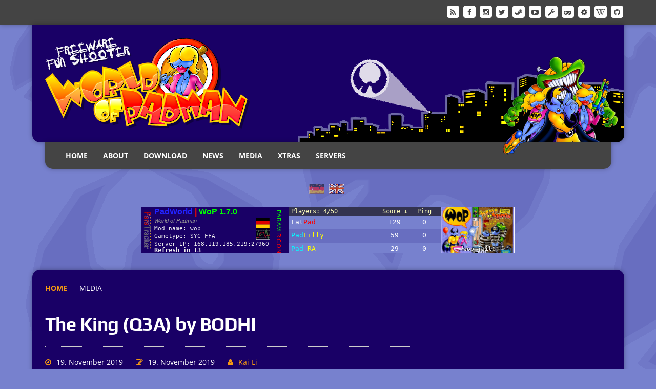

--- FILE ---
content_type: text/html; charset=UTF-8
request_url: https://worldofpadman.net/en/download/padfiles-q3a/the-king-q3a/attachment/arc_q3atheking-default/
body_size: 11238
content:
<!DOCTYPE html>
<html class="no-js" lang="en-US">
<head><style>img.lazy{min-height:1px}</style><link href="https://worldofpadman.net/wp-content/plugins/w3-total-cache/pub/js/lazyload.min.js" as="script">
<meta charset="UTF-8">
<meta name="viewport" content="width=device-width, initial-scale=1.0">
<link rel="profile" href="http://gmpg.org/xfn/11" />
<link rel="pingback" href="https://worldofpadman.net/xmlrpc.php" />
<title>The King (Q3A) by BODHI &#8211; World of Padman</title>
<meta name='robots' content='max-image-preview:large' />

<link rel="alternate" type="application/rss+xml" title="World of Padman &raquo; Feed" href="https://worldofpadman.net/en/feed/" />
<link rel="alternate" type="application/rss+xml" title="World of Padman &raquo; Comments Feed" href="https://worldofpadman.net/en/comments/feed/" />
<link rel="alternate" title="oEmbed (JSON)" type="application/json+oembed" href="https://worldofpadman.net/en/wp-json/oembed/1.0/embed?url=https%3A%2F%2Fworldofpadman.net%2Fen%2Fdownload%2Fpadfiles-q3a%2Fthe-king-q3a%2Fattachment%2Farc_q3atheking-default%2F" />
<link rel="alternate" title="oEmbed (XML)" type="text/xml+oembed" href="https://worldofpadman.net/en/wp-json/oembed/1.0/embed?url=https%3A%2F%2Fworldofpadman.net%2Fen%2Fdownload%2Fpadfiles-q3a%2Fthe-king-q3a%2Fattachment%2Farc_q3atheking-default%2F&#038;format=xml" />
<style id='wp-img-auto-sizes-contain-inline-css' type='text/css'>
img:is([sizes=auto i],[sizes^="auto," i]){contain-intrinsic-size:3000px 1500px}
/*# sourceURL=wp-img-auto-sizes-contain-inline-css */
</style>
<style id='wp-emoji-styles-inline-css' type='text/css'>

	img.wp-smiley, img.emoji {
		display: inline !important;
		border: none !important;
		box-shadow: none !important;
		height: 1em !important;
		width: 1em !important;
		margin: 0 0.07em !important;
		vertical-align: -0.1em !important;
		background: none !important;
		padding: 0 !important;
	}
/*# sourceURL=wp-emoji-styles-inline-css */
</style>
<style id='wp-block-library-inline-css' type='text/css'>
:root{--wp-block-synced-color:#7a00df;--wp-block-synced-color--rgb:122,0,223;--wp-bound-block-color:var(--wp-block-synced-color);--wp-editor-canvas-background:#ddd;--wp-admin-theme-color:#007cba;--wp-admin-theme-color--rgb:0,124,186;--wp-admin-theme-color-darker-10:#006ba1;--wp-admin-theme-color-darker-10--rgb:0,107,160.5;--wp-admin-theme-color-darker-20:#005a87;--wp-admin-theme-color-darker-20--rgb:0,90,135;--wp-admin-border-width-focus:2px}@media (min-resolution:192dpi){:root{--wp-admin-border-width-focus:1.5px}}.wp-element-button{cursor:pointer}:root .has-very-light-gray-background-color{background-color:#eee}:root .has-very-dark-gray-background-color{background-color:#313131}:root .has-very-light-gray-color{color:#eee}:root .has-very-dark-gray-color{color:#313131}:root .has-vivid-green-cyan-to-vivid-cyan-blue-gradient-background{background:linear-gradient(135deg,#00d084,#0693e3)}:root .has-purple-crush-gradient-background{background:linear-gradient(135deg,#34e2e4,#4721fb 50%,#ab1dfe)}:root .has-hazy-dawn-gradient-background{background:linear-gradient(135deg,#faaca8,#dad0ec)}:root .has-subdued-olive-gradient-background{background:linear-gradient(135deg,#fafae1,#67a671)}:root .has-atomic-cream-gradient-background{background:linear-gradient(135deg,#fdd79a,#004a59)}:root .has-nightshade-gradient-background{background:linear-gradient(135deg,#330968,#31cdcf)}:root .has-midnight-gradient-background{background:linear-gradient(135deg,#020381,#2874fc)}:root{--wp--preset--font-size--normal:16px;--wp--preset--font-size--huge:42px}.has-regular-font-size{font-size:1em}.has-larger-font-size{font-size:2.625em}.has-normal-font-size{font-size:var(--wp--preset--font-size--normal)}.has-huge-font-size{font-size:var(--wp--preset--font-size--huge)}.has-text-align-center{text-align:center}.has-text-align-left{text-align:left}.has-text-align-right{text-align:right}.has-fit-text{white-space:nowrap!important}#end-resizable-editor-section{display:none}.aligncenter{clear:both}.items-justified-left{justify-content:flex-start}.items-justified-center{justify-content:center}.items-justified-right{justify-content:flex-end}.items-justified-space-between{justify-content:space-between}.screen-reader-text{border:0;clip-path:inset(50%);height:1px;margin:-1px;overflow:hidden;padding:0;position:absolute;width:1px;word-wrap:normal!important}.screen-reader-text:focus{background-color:#ddd;clip-path:none;color:#444;display:block;font-size:1em;height:auto;left:5px;line-height:normal;padding:15px 23px 14px;text-decoration:none;top:5px;width:auto;z-index:100000}html :where(.has-border-color){border-style:solid}html :where([style*=border-top-color]){border-top-style:solid}html :where([style*=border-right-color]){border-right-style:solid}html :where([style*=border-bottom-color]){border-bottom-style:solid}html :where([style*=border-left-color]){border-left-style:solid}html :where([style*=border-width]){border-style:solid}html :where([style*=border-top-width]){border-top-style:solid}html :where([style*=border-right-width]){border-right-style:solid}html :where([style*=border-bottom-width]){border-bottom-style:solid}html :where([style*=border-left-width]){border-left-style:solid}html :where(img[class*=wp-image-]){height:auto;max-width:100%}:where(figure){margin:0 0 1em}html :where(.is-position-sticky){--wp-admin--admin-bar--position-offset:var(--wp-admin--admin-bar--height,0px)}@media screen and (max-width:600px){html :where(.is-position-sticky){--wp-admin--admin-bar--position-offset:0px}}

/*# sourceURL=wp-block-library-inline-css */
</style><style id='global-styles-inline-css' type='text/css'>
:root{--wp--preset--aspect-ratio--square: 1;--wp--preset--aspect-ratio--4-3: 4/3;--wp--preset--aspect-ratio--3-4: 3/4;--wp--preset--aspect-ratio--3-2: 3/2;--wp--preset--aspect-ratio--2-3: 2/3;--wp--preset--aspect-ratio--16-9: 16/9;--wp--preset--aspect-ratio--9-16: 9/16;--wp--preset--color--black: #000000;--wp--preset--color--cyan-bluish-gray: #abb8c3;--wp--preset--color--white: #ffffff;--wp--preset--color--pale-pink: #f78da7;--wp--preset--color--vivid-red: #cf2e2e;--wp--preset--color--luminous-vivid-orange: #ff6900;--wp--preset--color--luminous-vivid-amber: #fcb900;--wp--preset--color--light-green-cyan: #7bdcb5;--wp--preset--color--vivid-green-cyan: #00d084;--wp--preset--color--pale-cyan-blue: #8ed1fc;--wp--preset--color--vivid-cyan-blue: #0693e3;--wp--preset--color--vivid-purple: #9b51e0;--wp--preset--gradient--vivid-cyan-blue-to-vivid-purple: linear-gradient(135deg,rgb(6,147,227) 0%,rgb(155,81,224) 100%);--wp--preset--gradient--light-green-cyan-to-vivid-green-cyan: linear-gradient(135deg,rgb(122,220,180) 0%,rgb(0,208,130) 100%);--wp--preset--gradient--luminous-vivid-amber-to-luminous-vivid-orange: linear-gradient(135deg,rgb(252,185,0) 0%,rgb(255,105,0) 100%);--wp--preset--gradient--luminous-vivid-orange-to-vivid-red: linear-gradient(135deg,rgb(255,105,0) 0%,rgb(207,46,46) 100%);--wp--preset--gradient--very-light-gray-to-cyan-bluish-gray: linear-gradient(135deg,rgb(238,238,238) 0%,rgb(169,184,195) 100%);--wp--preset--gradient--cool-to-warm-spectrum: linear-gradient(135deg,rgb(74,234,220) 0%,rgb(151,120,209) 20%,rgb(207,42,186) 40%,rgb(238,44,130) 60%,rgb(251,105,98) 80%,rgb(254,248,76) 100%);--wp--preset--gradient--blush-light-purple: linear-gradient(135deg,rgb(255,206,236) 0%,rgb(152,150,240) 100%);--wp--preset--gradient--blush-bordeaux: linear-gradient(135deg,rgb(254,205,165) 0%,rgb(254,45,45) 50%,rgb(107,0,62) 100%);--wp--preset--gradient--luminous-dusk: linear-gradient(135deg,rgb(255,203,112) 0%,rgb(199,81,192) 50%,rgb(65,88,208) 100%);--wp--preset--gradient--pale-ocean: linear-gradient(135deg,rgb(255,245,203) 0%,rgb(182,227,212) 50%,rgb(51,167,181) 100%);--wp--preset--gradient--electric-grass: linear-gradient(135deg,rgb(202,248,128) 0%,rgb(113,206,126) 100%);--wp--preset--gradient--midnight: linear-gradient(135deg,rgb(2,3,129) 0%,rgb(40,116,252) 100%);--wp--preset--font-size--small: 13px;--wp--preset--font-size--medium: 20px;--wp--preset--font-size--large: 36px;--wp--preset--font-size--x-large: 42px;--wp--preset--spacing--20: 0.44rem;--wp--preset--spacing--30: 0.67rem;--wp--preset--spacing--40: 1rem;--wp--preset--spacing--50: 1.5rem;--wp--preset--spacing--60: 2.25rem;--wp--preset--spacing--70: 3.38rem;--wp--preset--spacing--80: 5.06rem;--wp--preset--shadow--natural: 6px 6px 9px rgba(0, 0, 0, 0.2);--wp--preset--shadow--deep: 12px 12px 50px rgba(0, 0, 0, 0.4);--wp--preset--shadow--sharp: 6px 6px 0px rgba(0, 0, 0, 0.2);--wp--preset--shadow--outlined: 6px 6px 0px -3px rgb(255, 255, 255), 6px 6px rgb(0, 0, 0);--wp--preset--shadow--crisp: 6px 6px 0px rgb(0, 0, 0);}:where(.is-layout-flex){gap: 0.5em;}:where(.is-layout-grid){gap: 0.5em;}body .is-layout-flex{display: flex;}.is-layout-flex{flex-wrap: wrap;align-items: center;}.is-layout-flex > :is(*, div){margin: 0;}body .is-layout-grid{display: grid;}.is-layout-grid > :is(*, div){margin: 0;}:where(.wp-block-columns.is-layout-flex){gap: 2em;}:where(.wp-block-columns.is-layout-grid){gap: 2em;}:where(.wp-block-post-template.is-layout-flex){gap: 1.25em;}:where(.wp-block-post-template.is-layout-grid){gap: 1.25em;}.has-black-color{color: var(--wp--preset--color--black) !important;}.has-cyan-bluish-gray-color{color: var(--wp--preset--color--cyan-bluish-gray) !important;}.has-white-color{color: var(--wp--preset--color--white) !important;}.has-pale-pink-color{color: var(--wp--preset--color--pale-pink) !important;}.has-vivid-red-color{color: var(--wp--preset--color--vivid-red) !important;}.has-luminous-vivid-orange-color{color: var(--wp--preset--color--luminous-vivid-orange) !important;}.has-luminous-vivid-amber-color{color: var(--wp--preset--color--luminous-vivid-amber) !important;}.has-light-green-cyan-color{color: var(--wp--preset--color--light-green-cyan) !important;}.has-vivid-green-cyan-color{color: var(--wp--preset--color--vivid-green-cyan) !important;}.has-pale-cyan-blue-color{color: var(--wp--preset--color--pale-cyan-blue) !important;}.has-vivid-cyan-blue-color{color: var(--wp--preset--color--vivid-cyan-blue) !important;}.has-vivid-purple-color{color: var(--wp--preset--color--vivid-purple) !important;}.has-black-background-color{background-color: var(--wp--preset--color--black) !important;}.has-cyan-bluish-gray-background-color{background-color: var(--wp--preset--color--cyan-bluish-gray) !important;}.has-white-background-color{background-color: var(--wp--preset--color--white) !important;}.has-pale-pink-background-color{background-color: var(--wp--preset--color--pale-pink) !important;}.has-vivid-red-background-color{background-color: var(--wp--preset--color--vivid-red) !important;}.has-luminous-vivid-orange-background-color{background-color: var(--wp--preset--color--luminous-vivid-orange) !important;}.has-luminous-vivid-amber-background-color{background-color: var(--wp--preset--color--luminous-vivid-amber) !important;}.has-light-green-cyan-background-color{background-color: var(--wp--preset--color--light-green-cyan) !important;}.has-vivid-green-cyan-background-color{background-color: var(--wp--preset--color--vivid-green-cyan) !important;}.has-pale-cyan-blue-background-color{background-color: var(--wp--preset--color--pale-cyan-blue) !important;}.has-vivid-cyan-blue-background-color{background-color: var(--wp--preset--color--vivid-cyan-blue) !important;}.has-vivid-purple-background-color{background-color: var(--wp--preset--color--vivid-purple) !important;}.has-black-border-color{border-color: var(--wp--preset--color--black) !important;}.has-cyan-bluish-gray-border-color{border-color: var(--wp--preset--color--cyan-bluish-gray) !important;}.has-white-border-color{border-color: var(--wp--preset--color--white) !important;}.has-pale-pink-border-color{border-color: var(--wp--preset--color--pale-pink) !important;}.has-vivid-red-border-color{border-color: var(--wp--preset--color--vivid-red) !important;}.has-luminous-vivid-orange-border-color{border-color: var(--wp--preset--color--luminous-vivid-orange) !important;}.has-luminous-vivid-amber-border-color{border-color: var(--wp--preset--color--luminous-vivid-amber) !important;}.has-light-green-cyan-border-color{border-color: var(--wp--preset--color--light-green-cyan) !important;}.has-vivid-green-cyan-border-color{border-color: var(--wp--preset--color--vivid-green-cyan) !important;}.has-pale-cyan-blue-border-color{border-color: var(--wp--preset--color--pale-cyan-blue) !important;}.has-vivid-cyan-blue-border-color{border-color: var(--wp--preset--color--vivid-cyan-blue) !important;}.has-vivid-purple-border-color{border-color: var(--wp--preset--color--vivid-purple) !important;}.has-vivid-cyan-blue-to-vivid-purple-gradient-background{background: var(--wp--preset--gradient--vivid-cyan-blue-to-vivid-purple) !important;}.has-light-green-cyan-to-vivid-green-cyan-gradient-background{background: var(--wp--preset--gradient--light-green-cyan-to-vivid-green-cyan) !important;}.has-luminous-vivid-amber-to-luminous-vivid-orange-gradient-background{background: var(--wp--preset--gradient--luminous-vivid-amber-to-luminous-vivid-orange) !important;}.has-luminous-vivid-orange-to-vivid-red-gradient-background{background: var(--wp--preset--gradient--luminous-vivid-orange-to-vivid-red) !important;}.has-very-light-gray-to-cyan-bluish-gray-gradient-background{background: var(--wp--preset--gradient--very-light-gray-to-cyan-bluish-gray) !important;}.has-cool-to-warm-spectrum-gradient-background{background: var(--wp--preset--gradient--cool-to-warm-spectrum) !important;}.has-blush-light-purple-gradient-background{background: var(--wp--preset--gradient--blush-light-purple) !important;}.has-blush-bordeaux-gradient-background{background: var(--wp--preset--gradient--blush-bordeaux) !important;}.has-luminous-dusk-gradient-background{background: var(--wp--preset--gradient--luminous-dusk) !important;}.has-pale-ocean-gradient-background{background: var(--wp--preset--gradient--pale-ocean) !important;}.has-electric-grass-gradient-background{background: var(--wp--preset--gradient--electric-grass) !important;}.has-midnight-gradient-background{background: var(--wp--preset--gradient--midnight) !important;}.has-small-font-size{font-size: var(--wp--preset--font-size--small) !important;}.has-medium-font-size{font-size: var(--wp--preset--font-size--medium) !important;}.has-large-font-size{font-size: var(--wp--preset--font-size--large) !important;}.has-x-large-font-size{font-size: var(--wp--preset--font-size--x-large) !important;}
/*# sourceURL=global-styles-inline-css */
</style>

<style id='classic-theme-styles-inline-css' type='text/css'>
/*! This file is auto-generated */
.wp-block-button__link{color:#fff;background-color:#32373c;border-radius:9999px;box-shadow:none;text-decoration:none;padding:calc(.667em + 2px) calc(1.333em + 2px);font-size:1.125em}.wp-block-file__button{background:#32373c;color:#fff;text-decoration:none}
/*# sourceURL=/wp-includes/css/classic-themes.min.css */
</style>
<link rel='stylesheet' id='wpcdt-public-css-css' href='https://worldofpadman.net/wp-content/plugins/countdown-timer-ultimate/assets/css/wpcdt-public.css?ver=2.6.9' type='text/css' media='all' />
<link rel='stylesheet' id='wp-polls-css' href='https://worldofpadman.net/wp-content/plugins/wp-polls/polls-css.css?ver=2.77.3' type='text/css' media='all' />
<style id='wp-polls-inline-css' type='text/css'>
.wp-polls .pollbar {
	margin: 1px;
	font-size: 8px;
	line-height: 10px;
	height: 10px;
	background-image: url('https://worldofpadman.net/wp-content/plugins/wp-polls/images/default_gradient/pollbg.gif');
	border: 1px solid #c8c8c8;
}

/*# sourceURL=wp-polls-inline-css */
</style>
<link rel='stylesheet' id='wc-shortcodes-style-css' href='https://worldofpadman.net/wp-content/plugins/wc-shortcodes/public/assets/css/style.css?ver=3.46' type='text/css' media='all' />
<link rel='stylesheet' id='mh-joystick-parent-style-css' href='https://worldofpadman.net/wp-content/themes/mh_joystick/style.css?ver=6.9' type='text/css' media='all' />
<link rel='stylesheet' id='mh-joystick-child-style-css' href='https://worldofpadman.net/wp-content/themes/wopsite/style.css?ver=6.9' type='text/css' media='all' />
<link rel='stylesheet' id='mh-style-css' href='https://worldofpadman.net/wp-content/themes/wopsite/style.css?ver=1.1.2' type='text/css' media='all' />
<link rel='stylesheet' id='mh-font-awesome-css' href='https://worldofpadman.net/wp-content/themes/mh_joystick/includes/font-awesome.min.css' type='text/css' media='all' />
<link rel='stylesheet' id='mh-google-fonts-css' href='//worldofpadman.net/wp-content/uploads/omgf/mh-google-fonts/mh-google-fonts.css?ver=1669124656' type='text/css' media='all' />
<link rel='stylesheet' id='tablepress-default-css' href='https://worldofpadman.net/wp-content/tablepress-combined.min.css?ver=44' type='text/css' media='all' />
<script type="text/javascript" id="image-watermark-no-right-click-js-before">
/* <![CDATA[ */
var iwArgsNoRightClick = {"rightclick":"N","draganddrop":"N","devtools":"Y","enableToast":"Y","toastMessage":"This content is protected"};

//# sourceURL=image-watermark-no-right-click-js-before
/* ]]> */
</script>
<script type="text/javascript" src="https://worldofpadman.net/wp-content/plugins/image-watermark/js/no-right-click.js?ver=2.0.4" id="image-watermark-no-right-click-js"></script>
<script type="text/javascript" src="https://worldofpadman.net/wp-includes/js/jquery/jquery.min.js?ver=3.7.1" id="jquery-core-js"></script>
<script type="text/javascript" src="https://worldofpadman.net/wp-includes/js/jquery/jquery-migrate.min.js?ver=3.4.1" id="jquery-migrate-js"></script>
<script type="text/javascript" src="https://worldofpadman.net/wp-content/themes/mh_joystick/js/scripts.js?ver=6.9" id="mh-scripts-js"></script>
<link rel="https://api.w.org/" href="https://worldofpadman.net/en/wp-json/" /><link rel="alternate" title="JSON" type="application/json" href="https://worldofpadman.net/en/wp-json/wp/v2/media/3712" /><link rel="EditURI" type="application/rsd+xml" title="RSD" href="https://worldofpadman.net/xmlrpc.php?rsd" />
<meta name="generator" content="WordPress 6.9" />
<link rel="canonical" href="https://worldofpadman.net/en/download/padfiles-q3a/the-king-q3a/attachment/arc_q3atheking-default/" />
<link rel='shortlink' href='https://worldofpadman.net/en/?p=3712' />
<style type="text/css">
.qtranxs_flag_de {background-image: url(https://worldofpadman.net/wp-content/plugins/qtranslate-x/flags/de.png); background-repeat: no-repeat;}
.qtranxs_flag_en {background-image: url(https://worldofpadman.net/wp-content/plugins/qtranslate-x/flags/gb.png); background-repeat: no-repeat;}
</style>
<link hreflang="de" href="https://worldofpadman.net/de/download/padfiles-q3a/the-king-q3a/attachment/arc_q3atheking-default/" rel="alternate" />
<link hreflang="en" href="https://worldofpadman.net/en/download/padfiles-q3a/the-king-q3a/attachment/arc_q3atheking-default/" rel="alternate" />
<link hreflang="x-default" href="https://worldofpadman.net/download/padfiles-q3a/the-king-q3a/attachment/arc_q3atheking-default/" rel="alternate" />
<meta name="generator" content="qTranslate-X 3.4.6.8" />
		<style type="text/css">				.logo, .main-nav li:hover, .main-nav li:hover a, .main-nav ul ul, .slicknav_nav .sub-menu, .slicknav_nav ul ul ul .sub-menu, .comment-section-title, .commentlist, .pinglist, #cancel-comment-reply-link, .widget-title { background: #6965a0; }
				blockquote, .commentlist .bypostauthor .avatar, .sb-widget, .footer-widget { border-color: #6965a0; }				.ticker-title, .entry-tags span, .entry-tags a:hover, .entry-category-title, .entry-category a:hover, .author-box-button, .post-nav-wrap, .pagination .page-numbers:hover, .pagination .pagelink:hover, .pagination .current, .pagination .current:hover, .entry-content .pagelink, .entry-content .pagelink:hover, .comment-footer-meta a, .content-list-more, .content-list-category, .content-slide-category, .mh_joystick_youtube_video .widget-title, .sb-widget.widget_search .widget-title, .footer-widget.widget_search .widget-title, .sb-widget.widget_search .search-form, .footer-widget.widget_search .search-form, input[type=submit], .widget_nav_menu li a:hover, .widget_meta li a:hover, .widget_recent_entries li:hover, .widget_recent_entries .post-date, .mh-recent-comments li:hover, .recentcomments .comment-author-link, .rc-author, .tagcloud a, .uw-data, #calendar_wrap table td:hover, #infinite-handle span:hover { background: #f59912; }
				a:hover, .social-nav .fa-stack:hover, .entry-meta .fa, .post-nav-wrap a, #calendar_wrap a, .entry-content a, .footer-info a { color: #f59912; }
				.sb-widget.widget_search, .footer-widget.widget_search, .mh_joystick_youtube_video { border-color: #f59912; }        </style><!--[if lt IE 9]>
<script src="https://worldofpadman.net/wp-content/themes/mh_joystick/js/css3-mediaqueries.js"></script>
<![endif]-->
<style type="text/css">
body { font-family: "Open Sans", sans-serif; }
</style>

<!-- Dynamic Widgets by QURL loaded - http://www.dynamic-widgets.com //-->
<style type="text/css" id="custom-background-css">
body.custom-background { background-color: #7781ce; }
</style>
				<script type="text/javascript">
			/* <![CDATA[ */
				var isc_front_data =
				{
					caption_position : 'top-left',
				}
			/* ]]> */
			</script>
			<style>
				.isc-source { position: relative; display: inline-block; line-height: initial; }
                .wp-block-cover .isc-source { position: static; }
								span.isc-source-text a { display: inline; color: #fff; }
			</style>
			<link rel="icon" href="https://worldofpadman.net/wp-content/uploads/cropped-wop_logo-32x32.png" sizes="32x32" />
<link rel="icon" href="https://worldofpadman.net/wp-content/uploads/cropped-wop_logo-192x192.png" sizes="192x192" />
<link rel="apple-touch-icon" href="https://worldofpadman.net/wp-content/uploads/cropped-wop_logo-180x180.png" />
<meta name="msapplication-TileImage" content="https://worldofpadman.net/wp-content/uploads/cropped-wop_logo-270x270.png" />
</head>
<body class="attachment wp-singular attachment-template-default single single-attachment postid-3712 attachmentid-3712 attachment-jpeg custom-background wp-theme-mh_joystick wp-child-theme-wopsite mh-right-sb">
	<div class="mh-preheader">
		<div class="mh-container mh-row clearfix">
										<nav class="social-nav">
					<div class="menu-social-container"><ul id="menu-social" class="menu"><li id="menu-item-10942" class="menu-item menu-item-type-custom menu-item-object-custom menu-item-10942"><a href="https://worldofpadman.net/en/feed/"><span class="fa-stack"><i class="fa fa-square fa-stack-2x"></i><i class="fa fa-mh-social fa-stack-1x"></i></span><span class="screen-reader-text">RSS</span></a></li>
<li id="menu-item-10943" class="menu-item menu-item-type-custom menu-item-object-custom menu-item-10943"><a href="https://www.facebook.com/WorldOfPadman/"><span class="fa-stack"><i class="fa fa-square fa-stack-2x"></i><i class="fa fa-mh-social fa-stack-1x"></i></span><span class="screen-reader-text">Facebook</span></a></li>
<li id="menu-item-10944" class="menu-item menu-item-type-custom menu-item-object-custom menu-item-10944"><a href="https://www.instagram.com/worldofpadmanofficial/"><span class="fa-stack"><i class="fa fa-square fa-stack-2x"></i><i class="fa fa-mh-social fa-stack-1x"></i></span><span class="screen-reader-text">Instagram</span></a></li>
<li id="menu-item-10945" class="menu-item menu-item-type-custom menu-item-object-custom menu-item-10945"><a href="https://twitter.com/world_of_padman/"><span class="fa-stack"><i class="fa fa-square fa-stack-2x"></i><i class="fa fa-mh-social fa-stack-1x"></i></span><span class="screen-reader-text">Twitter</span></a></li>
<li id="menu-item-10949" class="menu-item menu-item-type-custom menu-item-object-custom menu-item-10949"><a href="https://steamcommunity.com/groups/worldofpadman"><span class="fa-stack"><i class="fa fa-square fa-stack-2x"></i><i class="fa fa-mh-social fa-stack-1x"></i></span><span class="screen-reader-text">Steam</span></a></li>
<li id="menu-item-10948" class="menu-item menu-item-type-custom menu-item-object-custom menu-item-10948"><a href="https://www.youtube.com/channel/UC5lcgR3xEVPwC6E1sKk2rBQ"><span class="fa-stack"><i class="fa fa-square fa-stack-2x"></i><i class="fa fa-mh-social fa-stack-1x"></i></span><span class="screen-reader-text">YouTube</span></a></li>
<li id="menu-item-10950" class="menu-item menu-item-type-custom menu-item-object-custom menu-item-10950"><a href="https://www.moddb.com/games/world-of-padman/"><span class="fa-stack"><i class="fa fa-square fa-stack-2x"></i><i class="fa fa-mh-social fa-stack-1x"></i></span><span class="screen-reader-text">ModDB</span></a></li>
<li id="menu-item-10951" class="menu-item menu-item-type-custom menu-item-object-custom menu-item-10951"><a href="https://www.indiedb.com/games/world-of-padman/"><span class="fa-stack"><i class="fa fa-square fa-stack-2x"></i><i class="fa fa-mh-social fa-stack-1x"></i></span><span class="screen-reader-text">IndieDB</span></a></li>
<li id="menu-item-11960" class="menu-item menu-item-type-custom menu-item-object-custom menu-item-11960"><a href="https://mod.io/g/worldofpadman"><span class="fa-stack"><i class="fa fa-square fa-stack-2x"></i><i class="fa fa-mh-social fa-stack-1x"></i></span><span class="screen-reader-text">mod.io</span></a></li>
<li id="menu-item-12301" class="menu-item menu-item-type-custom menu-item-object-custom menu-item-12301"><a href="https://wikipedia.org/wiki/World_of_Padman"><span class="fa-stack"><i class="fa fa-square fa-stack-2x"></i><i class="fa fa-mh-social fa-stack-1x"></i></span><span class="screen-reader-text">Wikipdia</span></a></li>
<li id="menu-item-12552" class="menu-item menu-item-type-custom menu-item-object-custom menu-item-12552"><a href="https://github.com/PadWorld-Entertainment"><span class="fa-stack"><i class="fa fa-square fa-stack-2x"></i><i class="fa fa-mh-social fa-stack-1x"></i></span><span class="screen-reader-text">Github</span></a></li>
</ul></div>				</nav>
					</div>
	</div>
<div class="mh-container">
<header class="mh-header mh-row clearfix">
		<div class="mh-col-1-3 header-logo-full">
		<a href="https://worldofpadman.net/en/" title="World of Padman" rel="home">
<div class="logo-wrap" role="banner">
<img class="lazy" src="data:image/svg+xml,%3Csvg%20xmlns='http://www.w3.org/2000/svg'%20viewBox='0%200%20400%20180'%3E%3C/svg%3E" data-src="https://worldofpadman.net/wp-content/uploads/wop_header02.png" height="180" width="400" alt="World of Padman" />
</div>
</a>
	</div></header>
<nav class="main-nav clearfix">
	<div class="menu-main-container"><ul id="menu-main" class="menu"><li id="menu-item-643" class="menu-item menu-item-type-post_type menu-item-object-page menu-item-home menu-item-has-children menu-item-643"><a href="https://worldofpadman.net/en/">Home</a>
<ul class="sub-menu">
	<li id="menu-item-168" class="menu-item menu-item-type-post_type menu-item-object-page menu-item-168"><a href="https://worldofpadman.net/en/home/sitemap/">Sitemap</a></li>
	<li id="menu-item-5754" class="menu-item menu-item-type-post_type menu-item-object-page menu-item-5754"><a href="https://worldofpadman.net/en/home/legal-notice/">Legal Notice</a></li>
	<li id="menu-item-5755" class="menu-item menu-item-type-post_type menu-item-object-page menu-item-5755"><a href="https://worldofpadman.net/en/home/disclaimer/">Disclaimer</a></li>
	<li id="menu-item-5756" class="menu-item menu-item-type-post_type menu-item-object-page menu-item-privacy-policy menu-item-5756"><a rel="privacy-policy" href="https://worldofpadman.net/en/home/data-protection/">Data Protection</a></li>
</ul>
</li>
<li id="menu-item-5757" class="menu-item menu-item-type-post_type menu-item-object-page menu-item-has-children menu-item-5757"><a href="https://worldofpadman.net/en/about/">About</a>
<ul class="sub-menu">
	<li id="menu-item-5758" class="menu-item menu-item-type-post_type menu-item-object-page menu-item-5758"><a href="https://worldofpadman.net/en/about/weapons/">Weapons</a></li>
	<li id="menu-item-1334" class="menu-item menu-item-type-post_type menu-item-object-page menu-item-1334"><a href="https://worldofpadman.net/en/about/powerups/">Powerups</a></li>
	<li id="menu-item-5759" class="menu-item menu-item-type-post_type menu-item-object-page menu-item-5759"><a href="https://worldofpadman.net/en/about/game-types/">Game Modes</a></li>
	<li id="menu-item-1875" class="menu-item menu-item-type-post_type menu-item-object-page menu-item-1875"><a href="https://worldofpadman.net/en/about/maps/">Maps</a></li>
	<li id="menu-item-784" class="menu-item menu-item-type-post_type menu-item-object-page menu-item-784"><a href="https://worldofpadman.net/en/about/team/">Team</a></li>
	<li id="menu-item-1161" class="menu-item menu-item-type-post_type menu-item-object-page menu-item-1161"><a href="https://worldofpadman.net/en/about/copyright/">Copyright</a></li>
</ul>
</li>
<li id="menu-item-1670" class="menu-item menu-item-type-post_type menu-item-object-page menu-item-has-children menu-item-1670"><a href="https://worldofpadman.net/en/download/">Download</a>
<ul class="sub-menu">
	<li id="menu-item-6617" class="menu-item menu-item-type-post_type menu-item-object-page menu-item-6617"><a href="https://worldofpadman.net/en/download/various-padfiles/">Various PadFiles</a></li>
	<li id="menu-item-12910" class="menu-item menu-item-type-post_type menu-item-object-page menu-item-12910"><a href="https://worldofpadman.net/en/download/archived-versions/">WoP Archive</a></li>
	<li id="menu-item-3764" class="menu-item menu-item-type-post_type menu-item-object-page menu-item-3764"><a href="https://worldofpadman.net/en/download/padfiles-q3a/">PadFiles for Q3A</a></li>
	<li id="menu-item-5530" class="menu-item menu-item-type-post_type menu-item-object-page menu-item-5530"><a href="https://worldofpadman.net/en/download/padfiles-ef/">PadFiles for EF</a></li>
	<li id="menu-item-5610" class="menu-item menu-item-type-post_type menu-item-object-page menu-item-5610"><a href="https://worldofpadman.net/en/download/padfiles-jk2/">PadFiles for JK2</a></li>
</ul>
</li>
<li id="menu-item-641" class="menu-item menu-item-type-taxonomy menu-item-object-category menu-item-641"><a href="https://worldofpadman.net/en/category/news/">News</a></li>
<li id="menu-item-11839" class="menu-item menu-item-type-post_type menu-item-object-page menu-item-has-children menu-item-11839"><a href="https://worldofpadman.net/en/media/">Media</a>
<ul class="sub-menu">
	<li id="menu-item-10787" class="menu-item menu-item-type-post_type menu-item-object-page menu-item-10787"><a href="https://worldofpadman.net/en/media/artworks/">Artworks</a></li>
	<li id="menu-item-10498" class="menu-item menu-item-type-post_type menu-item-object-page menu-item-10498"><a href="https://worldofpadman.net/en/media/pictures-of-the-week/">Pictures of the Week</a></li>
	<li id="menu-item-10368" class="menu-item menu-item-type-post_type menu-item-object-page menu-item-10368"><a href="https://worldofpadman.net/en/media/padman-comics/">Padman Comics</a></li>
	<li id="menu-item-11642" class="menu-item menu-item-type-post_type menu-item-object-page menu-item-11642"><a href="https://worldofpadman.net/en/media/fan-art-galleries/">Fan Art</a></li>
	<li id="menu-item-13237" class="menu-item menu-item-type-post_type menu-item-object-page menu-item-13237"><a href="https://worldofpadman.net/en/media/link-us/">Link us!</a></li>
</ul>
</li>
<li id="menu-item-9160" class="menu-item menu-item-type-post_type menu-item-object-page menu-item-has-children menu-item-9160"><a href="https://worldofpadman.net/en/xtras/">XTRAS</a>
<ul class="sub-menu">
	<li id="menu-item-9490" class="menu-item menu-item-type-post_type menu-item-object-page menu-item-9490"><a href="https://worldofpadman.net/en/xtras/wop-story/">The WoP Story</a></li>
	<li id="menu-item-6104" class="menu-item menu-item-type-post_type menu-item-object-page menu-item-6104"><a href="https://worldofpadman.net/en/xtras/media-coverage/">Media Coverage</a></li>
	<li id="menu-item-5710" class="menu-item menu-item-type-post_type menu-item-object-page menu-item-5710"><a href="https://worldofpadman.net/en/xtras/tutorials/">WoP Tutorials</a></li>
	<li id="menu-item-13278" class="menu-item menu-item-type-post_type menu-item-object-page menu-item-13278"><a href="https://worldofpadman.net/en/xtras/polls/">Polls</a></li>
	<li id="menu-item-5588" class="menu-item menu-item-type-custom menu-item-object-custom menu-item-5588"><a href="https://www.moddb.com/groups/padcommunity">[PAD]Community</a></li>
</ul>
</li>
<li id="menu-item-10849" class="menu-item menu-item-type-post_type menu-item-object-page menu-item-10849"><a href="https://worldofpadman.net/en/servers/">Servers</a></li>
</ul></div></nav>
<div class="slicknav clearfix"></div>
<style type="text/css">
.qtranxs_widget ul { margin: 02; }
.qtranxs_widget ul li
{
display: inline; /* horizontal list, use "list-item" or other appropriate value for vertical list */
list-style-type: none; /* use "initial" or other to enable bullets */
margin: 0 5px 0 0; /* adjust spacing between items */
opacity: 0.5;
-o-transition: 1s ease opacity;
-moz-transition: 1s ease opacity;
-webkit-transition: 1s ease opacity;
transition: 1s ease opacity;
}
/* .qtranxs_widget ul li span { margin: 0 5px 0 0; } */ /* other way to control spacing */
.qtranxs_widget ul li.active { opacity: 0.8; }
.qtranxs_widget ul li:hover { opacity: 1; }
.qtranxs_widget img { box-shadow: none; vertical-align: middle; display: initial; }
.qtranxs_flag { height:12px; width:18px; display:block; }
.qtranxs_flag_and_text { padding-left:20px; }
.qtranxs_flag span { display:none; }
</style>
<div id="qtranslate-4" class="header-ad-widget qtranxs_widget">
<ul class="language-chooser language-chooser-image qtranxs_language_chooser" id="qtranslate-4-chooser">
<li class="lang-de"><a href="https://worldofpadman.net/de/download/padfiles-q3a/the-king-q3a/attachment/arc_q3atheking-default/" hreflang="de" title="Deutsch (de)" class="qtranxs_image qtranxs_image_de"><img class="lazy" src="data:image/svg+xml,%3Csvg%20xmlns='http://www.w3.org/2000/svg'%20viewBox='0%200%201%201'%3E%3C/svg%3E" data-src="https://worldofpadman.net/wp-content/plugins/qtranslate-x/flags/de.png" alt="Deutsch (de)" /><span style="display:none">Deutsch</span></a></li>
<li class="lang-en active"><a href="https://worldofpadman.net/en/download/padfiles-q3a/the-king-q3a/attachment/arc_q3atheking-default/" hreflang="en" title="English (en)" class="qtranxs_image qtranxs_image_en"><img class="lazy" src="data:image/svg+xml,%3Csvg%20xmlns='http://www.w3.org/2000/svg'%20viewBox='0%200%201%201'%3E%3C/svg%3E" data-src="https://worldofpadman.net/wp-content/plugins/qtranslate-x/flags/gb.png" alt="English (en)" /><span style="display:none">English</span></a></li>
</ul><div class="qtranxs_widget_end"></div>
</div><div id="custom_html-12" class="widget_text header-ad-widget widget_custom_html"><div class="textwidget custom-html-widget"><iframe id="ParaTracker" src="https://pt.dogi.us/?ip=168.119.185.219&port=27960&skin=Banner%20Ad%20-%20Dark&filterOffendingServerNameSymbols=true&displayGameName=true&enableAutoRefresh=true&levelshotsEnabled=true&enableGeoIP=true&levelshotTransitionAnimation=2&backgroundColor=190066&backgroundOpacity=100&playerListColor1=686ec0&playerListColor2=7781ce" width="728" height="90" sandbox="allow-forms allow-popups allow-scripts allow-same-origin" style="border:none;background:none transparent;" allowtransparency="true" scrolling="no"></iframe></div></div><div class="mh-wrapper"><div class="mh-row clearfix">
	<div id="main-content" class="mh-content"><nav class="breadcrumb"><span itemscope itemtype="http://data-vocabulary.org/Breadcrumb"><a href="https://worldofpadman.net/en" itemprop="url" class="bc-home"><span itemprop="title">Home</span></a></span> <span class="bc-text">Media</span></nav>
<article class="post-wrapper post-3712 attachment type-attachment status-inherit hentry">
	<header class="entry-header">
		<h1 class="entry-title">
			The King (Q3A) by BODHI		</h1><p class="entry-meta">
<span class="entry-meta-date updated"><i class="fa fa-clock-o"></i>19. November 2019</span><span class="entry-meta-date updated"><i class="fa fa-pencil-square-o"></i>19. November 2019</span><span class="entry-meta-author vcard"><i class="fa fa-user"></i><a class="fn" href="https://worldofpadman.net/en/author/kai-li/">Kai-Li</a></span></p>
    </header><p class="entry-category">
<span class="entry-category-title">Categories</span></p>
	<div class="entry-content">
		<p class="attachment"><a href='https://worldofpadman.net/wp-content/uploads/arc_q3atheking-default.jpg'><img fetchpriority="high" decoding="async" width="326" height="245" src="data:image/svg+xml,%3Csvg%20xmlns='http://www.w3.org/2000/svg'%20viewBox='0%200%20326%20245'%3E%3C/svg%3E" data-src="https://worldofpadman.net/wp-content/uploads/arc_q3atheking-default-326x245.jpg" class="attachment-medium size-medium lazy" alt="The King (Q3A) by BODHI" data-srcset="https://worldofpadman.net/wp-content/uploads/arc_q3atheking-default-326x245.jpg 326w, https://worldofpadman.net/wp-content/uploads/arc_q3atheking-default-676x507.jpg 676w, https://worldofpadman.net/wp-content/uploads/arc_q3atheking-default.jpg 1280w" data-sizes="(max-width: 326px) 100vw, 326px" /></a></p>
	</div></article><nav class="post-nav-wrap" role="navigation">
<ul class="post-nav clearfix">
<li class="post-nav-prev">
</li>
<li class="post-nav-next">
<a href='https://worldofpadman.net/en/download/padfiles-q3a/the-king-q3a/attachment/arc_q3atheking-default2/'>Next image<i class="fa fa-chevron-right"></i></a></li>
</ul>
</nav>
	</div>
	<aside class="mh-sidebar">
	</aside></div>
</div><!-- /wrapper -->
<style type="text/css">
.qtranxs_widget ul { margin: 0; }
.qtranxs_widget ul li
{
display: inline; /* horizontal list, use "list-item" or other appropriate value for vertical list */
list-style-type: none; /* use "initial" or other to enable bullets */
margin: 0 5px 0 0; /* adjust spacing between items */
opacity: 0.5;
-o-transition: 1s ease opacity;
-moz-transition: 1s ease opacity;
-webkit-transition: 1s ease opacity;
transition: 1s ease opacity;
}
/* .qtranxs_widget ul li span { margin: 0 5px 0 0; } */ /* other way to control spacing */
.qtranxs_widget ul li.active { opacity: 0.8; }
.qtranxs_widget ul li:hover { opacity: 1; }
.qtranxs_widget img { box-shadow: none; vertical-align: middle; display: initial; }
.qtranxs_flag { height:12px; width:18px; display:block; }
.qtranxs_flag_and_text { padding-left:20px; }
.qtranxs_flag span { display:none; }
</style>
<div id="qtranslate-5" class="footer-ad-widget qtranxs_widget">
<ul class="language-chooser language-chooser-image qtranxs_language_chooser" id="qtranslate-5-chooser">
<li class="lang-de"><a href="https://worldofpadman.net/de/download/padfiles-q3a/the-king-q3a/attachment/arc_q3atheking-default/" hreflang="de" title="Deutsch (de)" class="qtranxs_image qtranxs_image_de"><img class="lazy" src="data:image/svg+xml,%3Csvg%20xmlns='http://www.w3.org/2000/svg'%20viewBox='0%200%201%201'%3E%3C/svg%3E" data-src="https://worldofpadman.net/wp-content/plugins/qtranslate-x/flags/de.png" alt="Deutsch (de)" /><span style="display:none">Deutsch</span></a></li>
<li class="lang-en active"><a href="https://worldofpadman.net/en/download/padfiles-q3a/the-king-q3a/attachment/arc_q3atheking-default/" hreflang="en" title="English (en)" class="qtranxs_image qtranxs_image_en"><img class="lazy" src="data:image/svg+xml,%3Csvg%20xmlns='http://www.w3.org/2000/svg'%20viewBox='0%200%201%201'%3E%3C/svg%3E" data-src="https://worldofpadman.net/wp-content/plugins/qtranslate-x/flags/gb.png" alt="English (en)" /><span style="display:none">English</span></a></li>
</ul><div class="qtranxs_widget_end"></div>
</div></div><!-- /container -->
<footer class="mh-footer mh-row">
    <div class="mh-container">
                    <div class="footer-widgets clearfix">
                                    <div class="mh-col-1-3 footer-1">
                        <div id="custom_html-3" class="widget_text footer-widget widget_custom_html"><h4 class="widget-title">PadMember Links</h4><div class="textwidget custom-html-widget"><center><p><a href="http://enteswelt.de" title="ENTEs Welt" target="_blank"><img class="lazy" src="data:image/svg+xml,%3Csvg%20xmlns='http://www.w3.org/2000/svg'%20viewBox='0%200%201%201'%3E%3C/svg%3E" data-src="https://worldofpadman.net/wp-content/themes/wopsite/images/enteswelt-260x50.png" alt="ENTEs Welt"></a></p>
<p><a href="http://www.ashleyappletree.com/" title="Ashley Appletree" target="_blank"><img class="lazy" src="data:image/svg+xml,%3Csvg%20xmlns='http://www.w3.org/2000/svg'%20viewBox='0%200%201%201'%3E%3C/svg%3E" data-src="https://worldofpadman.net/wp-content/themes/wopsite/images/ashleyappletree-260x50.png" alt="Ashley Appletree"></a></p>
<p><a href="https://code-it-studio.de" title="Code it!" target="_blank"><img class="lazy" src="data:image/svg+xml,%3Csvg%20xmlns='http://www.w3.org/2000/svg'%20viewBox='0%200%201%201'%3E%3C/svg%3E" data-src="https://worldofpadman.net/wp-content/themes/wopsite/images/codeit-260x50.png" alt="Code it!"></a></p>
<p><a href="https://www.melodee.de/" title="Tonstudio Mel O´Dee" target="_blank"><img class="lazy" src="data:image/svg+xml,%3Csvg%20xmlns='http://www.w3.org/2000/svg'%20viewBox='0%200%201%201'%3E%3C/svg%3E" data-src="https://worldofpadman.net/wp-content/themes/wopsite/images/melodee-260x50.png" alt="Tonstudio Mel O´Dee"></a></p>
	<p><a href="https://www.n1m.com/dieselkopf" title="Dieselkopf" target="_blank"><img class="lazy" src="data:image/svg+xml,%3Csvg%20xmlns='http://www.w3.org/2000/svg'%20viewBox='0%200%201%201'%3E%3C/svg%3E" data-src="https://worldofpadman.net/wp-content/themes/wopsite/images/dieselkopf-260x50.png" alt="Dieselkopf"></a></p>
<p><a href="https://green-sun.info" title="Green Sun" target="_blank"><img class="lazy" src="data:image/svg+xml,%3Csvg%20xmlns='http://www.w3.org/2000/svg'%20viewBox='0%200%201%201'%3E%3C/svg%3E" data-src="https://worldofpadman.net/wp-content/themes/wopsite/images/greensun-260x50.png" alt="Green Sun"></a></p>
<p><a href="https://www.youtube.com/@neurological2170" title="Neurological" target="_blank"><img class="lazy" src="data:image/svg+xml,%3Csvg%20xmlns='http://www.w3.org/2000/svg'%20viewBox='0%200%201%201'%3E%3C/svg%3E" data-src="https://worldofpadman.net/wp-content/themes/wopsite/images/neurolab-260x50.png" alt="Neurological"></a></p></center></div></div>                    </div>
                                                    <div class="mh-col-1-3 footer-2">
						<div id="custom_html-14" class="widget_text footer-widget widget_custom_html"><h4 class="widget-title">WoP Friends</h4><div class="textwidget custom-html-widget"><center><p><a href="https://www.smokin-guns.org" title="Smokin' Guns" target="_blank"><img class="lazy" src="data:image/svg+xml,%3Csvg%20xmlns='http://www.w3.org/2000/svg'%20viewBox='0%200%201%201'%3E%3C/svg%3E" data-src="https://worldofpadman.net/wp-content/themes/wopsite/images/smokin-guns-260x50.png" alt="Smokin' Guns" /></a></p>
<p><a href="https://www.q3rally.com/" title="Q3Rally" target="_blank"><img class="lazy" src="data:image/svg+xml,%3Csvg%20xmlns='http://www.w3.org/2000/svg'%20viewBox='0%200%201%201'%3E%3C/svg%3E" data-src="https://worldofpadman.net/wp-content/themes/wopsite/images/q3rally-260x50.png" alt="Q3Rally"></a></p>
<p><a href="https://unvanquished.net/" title="Unvanquished" target="_blank"><img class="lazy" src="data:image/svg+xml,%3Csvg%20xmlns='http://www.w3.org/2000/svg'%20viewBox='0%200%201%201'%3E%3C/svg%3E" data-src="https://worldofpadman.net/wp-content/themes/wopsite/images/unvanquished-260x50.png" alt="Unvanquished"></a></p>
</center></div></div>                    </div>
                                                    <div class="mh-col-1-3 footer-3">
						<div id="search-2" class="footer-widget widget_search"><form role="search" method="get" class="search-form" action="https://worldofpadman.net/en/">
				<label>
					<span class="screen-reader-text">Search for:</span>
					<input type="search" class="search-field" placeholder="Search &hellip;" value="" name="s" />
				</label>
				<input type="submit" class="search-submit" value="Search" />
			</form></div><div id="custom_html-15" class="widget_text footer-widget widget_custom_html"><h4 class="widget-title">Special thanks to</h4><div class="textwidget custom-html-widget"><center><p><a href="http://www.ics-spawnpoint.de" title="ICS Spawnpoint" target="_blank"><img class="lazy" src="data:image/svg+xml,%3Csvg%20xmlns='http://www.w3.org/2000/svg'%20viewBox='0%200%201%201'%3E%3C/svg%3E" data-src="https://worldofpadman.net/wp-content/themes/wopsite/images/spawnpoint-260x50.png" alt="ICS Spawnpoint"></a></p>
<p><a href="https://netradiant.gitlab.io/" title="NetRadiant - The level editor" target="_blank"><img class="lazy" src="data:image/svg+xml,%3Csvg%20xmlns='http://www.w3.org/2000/svg'%20viewBox='0%200%201%201'%3E%3C/svg%3E" data-src="https://worldofpadman.net/wp-content/themes/wopsite/images/netradiant-260x50.png" alt="NetRadiant - The level editor"></a></p>
<p><a href="https://www.moddb.com/" title="ModDB" target="_blank"><img class="lazy" src="data:image/svg+xml,%3Csvg%20xmlns='http://www.w3.org/2000/svg'%20viewBox='0%200%201%201'%3E%3C/svg%3E" data-src="https://worldofpadman.net/wp-content/themes/wopsite/images/moddb-260x50.png" alt="ModDB"></a></p>
<p><a href="https://www.indiedb.com/" title="ModDB" target="_blank"><img class="lazy" src="data:image/svg+xml,%3Csvg%20xmlns='http://www.w3.org/2000/svg'%20viewBox='0%200%201%201'%3E%3C/svg%3E" data-src="https://worldofpadman.net/wp-content/themes/wopsite/images/indiedb-260x50.png" alt="IndieDB"></a></p>
<p><a href="https://ioquake3.org" title="ioquake3" target="_blank"><img class="lazy" src="data:image/svg+xml,%3Csvg%20xmlns='http://www.w3.org/2000/svg'%20viewBox='0%200%201%201'%3E%3C/svg%3E" data-src="https://worldofpadman.net/wp-content/themes/wopsite/images/ioquake3.png" alt="ioquake3" /></a>&nbsp;&nbsp;&nbsp;
<a href="https://www.idsoftware.com" title="id Software" target="_blank"><img class="lazy" src="data:image/svg+xml,%3Csvg%20xmlns='http://www.w3.org/2000/svg'%20viewBox='0%200%201%201'%3E%3C/svg%3E" data-src="https://worldofpadman.net/wp-content/themes/wopsite/images/idlogo.png" alt="id Software" /></a>&nbsp;&nbsp;&nbsp;
<a href="https://mod.io/" title="Cross Platform Mod Support for Games - mod.io" target="_blank"><img class="lazy" src="data:image/svg+xml,%3Csvg%20xmlns='http://www.w3.org/2000/svg'%20viewBox='0%200%201%201'%3E%3C/svg%3E" data-src="https://worldofpadman.net/wp-content/themes/wopsite/images/modiologo.png" alt="mod.io" /></a></p></center></div></div>                    </div>
                                <div class="footer-seperator clearfix"></div>
            </div>
                <div class="footer-info">
            <div class="mh-col-2-3 copyright">
                Copyright &copy; 2026 World of Padman            </div>
                    </div>
    </div>
</footer>
<script type="speculationrules">
{"prefetch":[{"source":"document","where":{"and":[{"href_matches":"/en/*"},{"not":{"href_matches":["/wp-*.php","/wp-admin/*","/wp-content/uploads/*","/wp-content/*","/wp-content/plugins/*","/wp-content/themes/wopsite/*","/wp-content/themes/mh_joystick/*","/en/*\\?(.+)"]}},{"not":{"selector_matches":"a[rel~=\"nofollow\"]"}},{"not":{"selector_matches":".no-prefetch, .no-prefetch a"}}]},"eagerness":"conservative"}]}
</script>
<script type="text/javascript" id="wp-polls-js-extra">
/* <![CDATA[ */
var pollsL10n = {"ajax_url":"https://worldofpadman.net/wp-admin/admin-ajax.php","text_wait":"Your last request is still being processed. Please wait a while ...","text_valid":"Please choose a valid poll answer.","text_multiple":"Maximum number of choices allowed: ","show_loading":"1","show_fading":"1"};
//# sourceURL=wp-polls-js-extra
/* ]]> */
</script>
<script type="text/javascript" src="https://worldofpadman.net/wp-content/plugins/wp-polls/polls-js.js?ver=2.77.3" id="wp-polls-js"></script>
<script type="text/javascript" src="https://worldofpadman.net/wp-includes/js/imagesloaded.min.js?ver=5.0.0" id="imagesloaded-js"></script>
<script type="text/javascript" src="https://worldofpadman.net/wp-includes/js/masonry.min.js?ver=4.2.2" id="masonry-js"></script>
<script type="text/javascript" src="https://worldofpadman.net/wp-includes/js/jquery/jquery.masonry.min.js?ver=3.1.2b" id="jquery-masonry-js"></script>
<script type="text/javascript" id="wc-shortcodes-rsvp-js-extra">
/* <![CDATA[ */
var WCShortcodes = {"ajaxurl":"https://worldofpadman.net/wp-admin/admin-ajax.php"};
//# sourceURL=wc-shortcodes-rsvp-js-extra
/* ]]> */
</script>
<script type="text/javascript" src="https://worldofpadman.net/wp-content/plugins/wc-shortcodes/public/assets/js/rsvp.js?ver=3.46" id="wc-shortcodes-rsvp-js"></script>
<script type="text/javascript" src="https://worldofpadman.net/wp-content/plugins/image-source-control-isc/public/assets/js/captions.js?ver=2.8.0" id="isc_caption-js"></script>
<script id="wp-emoji-settings" type="application/json">
{"baseUrl":"https://s.w.org/images/core/emoji/17.0.2/72x72/","ext":".png","svgUrl":"https://s.w.org/images/core/emoji/17.0.2/svg/","svgExt":".svg","source":{"concatemoji":"https://worldofpadman.net/wp-includes/js/wp-emoji-release.min.js?ver=6.9"}}
</script>
<script type="module">
/* <![CDATA[ */
/*! This file is auto-generated */
const a=JSON.parse(document.getElementById("wp-emoji-settings").textContent),o=(window._wpemojiSettings=a,"wpEmojiSettingsSupports"),s=["flag","emoji"];function i(e){try{var t={supportTests:e,timestamp:(new Date).valueOf()};sessionStorage.setItem(o,JSON.stringify(t))}catch(e){}}function c(e,t,n){e.clearRect(0,0,e.canvas.width,e.canvas.height),e.fillText(t,0,0);t=new Uint32Array(e.getImageData(0,0,e.canvas.width,e.canvas.height).data);e.clearRect(0,0,e.canvas.width,e.canvas.height),e.fillText(n,0,0);const a=new Uint32Array(e.getImageData(0,0,e.canvas.width,e.canvas.height).data);return t.every((e,t)=>e===a[t])}function p(e,t){e.clearRect(0,0,e.canvas.width,e.canvas.height),e.fillText(t,0,0);var n=e.getImageData(16,16,1,1);for(let e=0;e<n.data.length;e++)if(0!==n.data[e])return!1;return!0}function u(e,t,n,a){switch(t){case"flag":return n(e,"\ud83c\udff3\ufe0f\u200d\u26a7\ufe0f","\ud83c\udff3\ufe0f\u200b\u26a7\ufe0f")?!1:!n(e,"\ud83c\udde8\ud83c\uddf6","\ud83c\udde8\u200b\ud83c\uddf6")&&!n(e,"\ud83c\udff4\udb40\udc67\udb40\udc62\udb40\udc65\udb40\udc6e\udb40\udc67\udb40\udc7f","\ud83c\udff4\u200b\udb40\udc67\u200b\udb40\udc62\u200b\udb40\udc65\u200b\udb40\udc6e\u200b\udb40\udc67\u200b\udb40\udc7f");case"emoji":return!a(e,"\ud83e\u1fac8")}return!1}function f(e,t,n,a){let r;const o=(r="undefined"!=typeof WorkerGlobalScope&&self instanceof WorkerGlobalScope?new OffscreenCanvas(300,150):document.createElement("canvas")).getContext("2d",{willReadFrequently:!0}),s=(o.textBaseline="top",o.font="600 32px Arial",{});return e.forEach(e=>{s[e]=t(o,e,n,a)}),s}function r(e){var t=document.createElement("script");t.src=e,t.defer=!0,document.head.appendChild(t)}a.supports={everything:!0,everythingExceptFlag:!0},new Promise(t=>{let n=function(){try{var e=JSON.parse(sessionStorage.getItem(o));if("object"==typeof e&&"number"==typeof e.timestamp&&(new Date).valueOf()<e.timestamp+604800&&"object"==typeof e.supportTests)return e.supportTests}catch(e){}return null}();if(!n){if("undefined"!=typeof Worker&&"undefined"!=typeof OffscreenCanvas&&"undefined"!=typeof URL&&URL.createObjectURL&&"undefined"!=typeof Blob)try{var e="postMessage("+f.toString()+"("+[JSON.stringify(s),u.toString(),c.toString(),p.toString()].join(",")+"));",a=new Blob([e],{type:"text/javascript"});const r=new Worker(URL.createObjectURL(a),{name:"wpTestEmojiSupports"});return void(r.onmessage=e=>{i(n=e.data),r.terminate(),t(n)})}catch(e){}i(n=f(s,u,c,p))}t(n)}).then(e=>{for(const n in e)a.supports[n]=e[n],a.supports.everything=a.supports.everything&&a.supports[n],"flag"!==n&&(a.supports.everythingExceptFlag=a.supports.everythingExceptFlag&&a.supports[n]);var t;a.supports.everythingExceptFlag=a.supports.everythingExceptFlag&&!a.supports.flag,a.supports.everything||((t=a.source||{}).concatemoji?r(t.concatemoji):t.wpemoji&&t.twemoji&&(r(t.twemoji),r(t.wpemoji)))});
//# sourceURL=https://worldofpadman.net/wp-includes/js/wp-emoji-loader.min.js
/* ]]> */
</script>
<script>window.w3tc_lazyload=1,window.lazyLoadOptions={elements_selector:".lazy",callback_loaded:function(t){var e;try{e=new CustomEvent("w3tc_lazyload_loaded",{detail:{e:t}})}catch(a){(e=document.createEvent("CustomEvent")).initCustomEvent("w3tc_lazyload_loaded",!1,!1,{e:t})}window.dispatchEvent(e)}}</script><script async src="https://worldofpadman.net/wp-content/plugins/w3-total-cache/pub/js/lazyload.min.js"></script></body>
</html>
<!--
Performance optimized by W3 Total Cache. Learn more: https://www.boldgrid.com/w3-total-cache/?utm_source=w3tc&utm_medium=footer_comment&utm_campaign=free_plugin

Lazy Loading

Served from: worldofpadman.net @ 2026-01-23 15:25:16 by W3 Total Cache
-->

--- FILE ---
content_type: text/html; charset=UTF-8
request_url: https://pt.dogi.us/?ip=168.119.185.219&port=27960&skin=Banner%20Ad%20-%20Dark&filterOffendingServerNameSymbols=true&displayGameName=true&enableAutoRefresh=true&levelshotsEnabled=true&enableGeoIP=true&levelshotTransitionAnimation=2&backgroundColor=190066&backgroundOpacity=100&playerListColor1=686ec0&playerListColor2=7781ce
body_size: 2375
content:
<!--﻿<!-- ParaTracker 1.5 ﻿ 
<!----><!DOCTYPE html>
	<html lang="en">
	<head>
	<meta charset="UTF-8">
	<link rel="stylesheet" href="css/ParaStyle.css" type="text/css" />
	<link rel="stylesheet" href="css/LevelshotAnimations.css" type="text/css" /><link rel="stylesheet" href="skins/Banner Ad - Dark.css" type="text/css" /><title>ParaTracker 1.5 - The Ultimate Quake III Server Tracker</title><script type="text/javascript">
	var paraTrackerSkin = "Banner Ad - Dark";
	var customSkin = "";
	</script><style>.BackgroundColorImage{background: none; background-color: rgba(25, 0, 102, 1);}</style><style>.playerRow1{background: none; background-color: rgba(104, 110, 192, 1);}</style><style>.playerRow2{background: none; background-color: rgba(119, 129, 206, 1);}</style><script src="js/ParaScript.js"></script><script>document.addEventListener("DOMContentLoaded", function(event){firstExecution();})</script><script>;
	data = {"tracker":"ParaTracker","version":"1.5","reconnectTimeout":5,"mapreqEnabled":true,"mapreqTextMessage":"Click here to add levelshots","noPlayersOnlineMessage":"No players online.","autoRefreshTimer":15,"RConEnable":true,"RConFloodProtect":5,"utilitiesPath":"utilities/","enableGeoIP":true,"enableAutoRefresh":true,"levelshotTransitionsEnabled":true,"levelshotTransitionAnimation":2,"displayGameName":true,"filterOffendingServerNameSymbols":true,"levelshotTransitionTime":1,"levelshotDisplayTime":3,"allowTransitions":1,"customDefaultLevelshot":null,"connectionErrorMessage":"No response.","serverInfo":{"maxPlayers":"50","gamename":"World of Padman","modName":"wop","mapname":"wop_jail","gametype":"SYC FFA","geoIPcountryCode":"de","geoIPcountryName":"Germany","team1score":null,"team2score":null,"team3score":null,"team4score":null,"levelshotPlaceholder":"images/levelshots/defaults/wop.png","servernameUnfiltered":"^4PadWorld ^1| ^2WoP 1.7.0","servername":"^4PadWorld ^1| ^2WoP 1.7.0","levelshotsArray":["images/levelshots/world of padman/wop_jail_1.png","images/levelshots/world of padman/wop_jail_2.png","images/levelshots/world of padman/wop_jail_3.png","images/levelshots/world of padman/wop_jail_4.png","images/levelshots/world of padman/wop_jail_5.png"],"serverPing":"126","parseTime":"4.217","serverOnline":true,"serverIPAddress":"168.119.185.219","serverPort":"27960","serverNumericAddress":"168.119.185.219","lastServerRefreshTime":1769178317},"parsedInfo":[{"name":"sv_allowDownload","flags":[]}],"info":{".Admin":"Hectic",".Email1":"hectic|at|zock-server.de",".Owner":"PadWorld Entertainment","bot_minplayers":"4","com_gamename":"WorldofPadman","com_protocol":"72","dmflags":"0","g_allowvote":"1","g_doWarmup":"1","g_enableBreath":"0","g_FT_lateJoinTime":"30","g_ft_numRounds":"3","g_ft_playAllRounds":"0","g_FT_useWeaponSet":"0","g_FT_weaponSetAmmoRatio":"0.5","g_gametype":"3","g_instaPad":"0","g_LPS_flags":"0","g_LPS_startlives":"10","g_maxGameClients":"0","g_needpass":"0","g_warmup":"30","gamename":"wop","mapname":"wop_jail","Players_Bot":"0 1 1 1 ","Players_Team":"0 0 0 0 ","pointlimit":"256","sv_allowDownload":"0","sv_dlRate":"100","sv_dlURL":"http://zock-server.de/downloads/","sv_floodProtect":"1","sv_hostname":"^4PadWorld ^1| ^2WoP 1.7.0","sv_maxclients":"50","sv_maxPing":"0","sv_maxRate":"25000","sv_minPing":"0","sv_minRate":"0","sv_privateClients":"0","timelimit":"16","version":"wop 1.7.0 final linux-x86_64"},"players":[{"name":"PadPlayer","score":0,"ping":"23","team":"0"},{"name":"Fat^1Pad","score":129,"ping":"0","team":"0"},{"name":"^5Pad^3Lilly","score":59,"ping":"0","team":"0"},{"name":"^5Pad-^3RA","score":29,"ping":"0","team":"0"}]};
	var JSONOutput = "";
	</script></head><body class="ParaTrackerPage textColor"><div class="ParaTrackerSize textColor"><div class="BackgroundColorImage textColor"><div class="CustomDiv1 textColor"></div><div class="CustomDiv2 textColor"></div><div class="CustomDiv3 textColor"></div><div class="CustomDiv4 textColor"></div><div class="CustomDiv5 textColor"></div><div class="CustomDiv6 textColor"></div><div class="ParaTrackerLogo textColor" title="Click to launch pt.dogi.us" onclick="setup_window()"></div><div id="paraTrackerVersion" class="ParaTrackerText textColor" title="Click to launch pt.dogi.us" onclick="setup_window()">ParaTracker 1.5</div><div id="serverName" class="serverName color7 textColor"></div><div id="geoIPFlag" class="countryFlag textColor"></div><div id="gameTitle" class="gameTitle textColor"></div><div id="playerList" class="playerTable textColor"></div><div id="playerCount" class="playerCount textColor"></div><div id="mapName" class="mapName textColor"></div><div id="modName" class="modName textColor"></div><div id="gametype" class="gametype textColor"></div><div id="IPAddress" class="IPAddress textColor"><span id="blinker" class="blinkingCursor" style="animation-duration: 1s; animation-fill-mode: forwards; animation-iteration-count: infinite; animation-name: blink;">_</span></div><div id="serverPing" class="ServerPing textColor"></div><div id="errorMessage" class="paraTrackerError textColor"><br /><br /></div>
	<div id="errorAddress" class="paraTrackerErrorAddress textColor"></div>
	</div><div id="nameScorePing" class="nameScorePing textColor"><div id="nameHeader" title="Click to sort players by name" onclick="sortPlayersByNameClick()" class="playerNameSize playerNameHeader textColor"></div><div id="scoreHeader" title="Click to sort players by score" onclick="sortPlayersByScoreClick()"class="playerScoreSize playerScoreHeader textColor"></div><div id="pingHeader" title="Click to sort players by ping" onclick="sortPlayersByPingClick()"class="playerPingSize playerPingHeader textColor"></div><div id="teamHeader"  onclick="sortPlayersByTeamClick()"class="playerTeamSize playerTeamHeader textColor"></div></div><div id="analyticsButton" onclick="analytics_window();"><div id="analyticsButtonText" class="analyticsButton textColor" title="Click to launch ParaTracker Analytics"></div></div><div id="rconButton" onclick="rcon_window();"><div id="rconButtonText" class="rconButton textColor"></div></div><div id="paramButton" onclick="param_window();"><div id="paramButtonText" class="paramButton textColor"></div></div><div id="reconnectButton" onclick="pageReload();"><div id="reconnectButtonText" class="reconnectButton textColor"></div></div><div id="levelshotPreload2" class="levelshotFrame levelshotSize textColor">
	<div id="levelshotPreload1" class="levelshotSize"></div>
	<div id="bottomLayerFade" class="levelshotSize"></div>
	<div id="topLayerFade" class="levelshotSize mapreqTextPlacement"></div>
	<div id="loading" class="levelshotSize loadingLevelshot textColor collapsedFrame"></div>
	</div><div class="TrackerFrame textColor"></div><noscript>JavaScript is disabled. ParaTracker requires JavaScript!</noscript><div onclick="toggleReload()"><div id="refreshTimer" class="reloadTimer textColor" title="Click to cancel auto-refresh"></div></div></div></div>
	</body>
	</html>

--- FILE ---
content_type: text/css
request_url: https://pt.dogi.us/skins/Banner%20Ad%20-%20Dark.css
body_size: 5969
content:
/* Skin by NAB622 */

/*
If you are looking for the tracker configuration,
you will find it in ParaConfig.php



If there is a feature that you don't want to be visible in your skin, then apply the property "display: none;" to it.
*/


/*
This part is here to forcefully remove the scroll bar from the player list. Javascript is unable to
read CSS files in modern browsers, so the column headers can no longer be resized to match the list.
*/
.playerTable::-webkit-scrollbar {
display: none;
}


/*
This class controls the size of the tracker. It is also the parent element for the entire tracker.
All properties applied here will be global.
The width and height of the tracker MUST be specified in this class, because
ParaTrackerDynamic will parse this file looking for them.
*/
.ParaTrackerSize
{
width: 728px;
height: 90px;
overflow: hidden;
white-space: nowrap;
}

.BackgroundColorImage
{

/* This next line is the background color of the tracker.
The numbers are given in RGBA, which is Red, Green, Blue, and Alpha.
All values are 0 to 255, except alpha which is 0 to 1.
0 is transparent, 1 is solid.
Default is: background-color: rgba(0, 0, 0, 1);
*/
background-color: rgba(0, 0, 0, 1);

/* If you want a background image on the tracker,
this next line is the place to add it.
Remember to add a ../ to the start of the path, as the
path starts in the CSS folder. */
background-image: url("");

width: 100%;
height: 100%;
}

/* This class controls the frame visual of the tracker.
Do not add anything to this class, as it is rendered on top of everything else. */
.TrackerFrame
{
position: absolute;
    left: 0px;
    top: 0px;
pointer-events: none;
overflow: hidden;
user-select: none;
}


/*
SCROLL BAR STYLES
SCROLL BAR STYLES
*/

::-webkit-scrollbar
{
    width: 12px;
	border-radius: 6px;
}
 
::-webkit-scrollbar-track
{
	background-color: #444;
	border-radius: 6px;
}

::-webkit-scrollbar-thumb:hover
{
    border: 1px inset #888;
}

::-webkit-scrollbar-thumb
{
    border: 1px outset #888;
    border-radius: 6px;
	background-color: #555;
}


/*
CUSTOM PAGE STYLES
CUSTOM PAGE STYLES
*/



.CustomDiv1
{
position: absolute;
    left: 287px;
    top: 0px;
font-size: 9pt;
width: 297px;
height: 17px;
background-color: #333350;
}

.CustomDiv2
{
display: none;
}

.CustomDiv3
{
display: none;
}

.CustomDiv4
{
display: none;
}

.CustomDiv5
{
display: none;
}

.CustomDiv6
{
display: none;
}



/*
NORMAL PAGE STYLES
NORMAL PAGE STYLES
*/


.reloadTimer::before
{
content: "Refresh in ";
}

/* This class affects the reload timer */
.reloadTimer
{
position: absolute;
    left: 25px;
    top: 78px;
opacity: 1;
cursor: pointer;
width: 120px;
height: 12px;
text-align: left;
line-height: 12px;
overflow: hidden;
color: #EFEFEF;
font-size: 9pt;
font-family: monospace;
font-weight: bold;
}

/* This class is the ParaTracker logo */
.ParaTrackerLogo:hover
{
opacity: 1;
}

/* This class is the ParaTracker logo */
.ParaTrackerLogo
{
position: absolute;
    left: 5px;
    top: 9px;
width: 14px;
height: 72px;
user-select: none;
background-image: url("../images/tracker/ParaTracker-Logo-smaller-sideways.png");
cursor: pointer;
opacity: .85;
}

/* This class is the ParaTracker text. It is meant to be used when a logo image is not used */
.ParaTrackerText
{
position: absolute;
    left: 15px;
    top: 50px;
width: 20px;
height: 102px;
text-align: center;
overflow: hidden;
color: #EFEFEF;
font-size: 14pt;
font-family: monospace;
cursor: pointer;
display: none;
}

/* This is the server name, shown at the top of the tracker */
.serverName
{
position: absolute;
    left: 25px;
    top: 0px;
width: 225px;
height: 20px;
font-size: 12pt;
font-family: "Trebuchet MS", sans-serif;
font-weight: bold;
overflow: hidden;
}

/* This is the title of the game, shown just below the server name */
.gameTitle
{
position: absolute;
    left: 25px;
    top: 20px;
width: 225px;
height: 15px;
color: #999999;
font-size: 8pt;
font-family: "Verdana", sans-serif;
font-style: italic;
overflow: hidden;
}

/* This class positions the column headers for name, score and ping.
The width, padding-left and padding-right attributes, when added together, MUST match the width of .playerTable  */
.nameScorePing
{
position: absolute;
    left: 287px;
    top: 0px;
height: 14px;
width: 287px;
font-size: 9pt;
padding-top: 1px;
padding-bottom: 4px;
padding-left: 5px;
padding-right: 5px;
}

/* This class adds the text to the "Name" column in the player list */
.playerNameHeader::before
{
content: "";
}

/* This is the style of the Name column header for the player list */
.playerNameHeader
{
font-family: monospace;
color: #FFFFBB;
cursor: pointer;
user-select: none;
}

/* This class adds the text to the "Score" column in the player list */
.playerScoreHeader::before
{
content: "Score";
}

/* This is the style of the Ping column header for the player list */
.playerScoreHeader
{
font-family: monospace;
color: #FFFFBB;
text-align: center;
cursor: pointer;
user-select: none;
}

/* This class adds the text to the "Ping" column in the player list */
.playerPingHeader::before
{
content: "Ping";
}

/* This is the style of the Score column header for the player list */
.playerPingHeader
{
font-family: monospace;
color: #FFFFBB;
text-align: center;
cursor: pointer;
user-select: none;
}

/* This class sets the size of the player list, and enables vertical scrolling only */
.playerTable
{
position: absolute;
    left: 287px;
    top: 17px;
width: 297px;
height: 73px;
vertical-align: middle;
overflow-y: auto;
overflow-x: hidden;
}

/* This class sets the attributes of the player name column. It also adjusts the column header. */
.playerNameSize
{
width: 60%;
display: inline-block;
overflow: hidden;
}

/* This class sets the attributes of the player score column. It also adjusts the column header. */
.playerScoreSize
{
width: 21%;
display: inline-block;
overflow: hidden;
}

/* This class sets the attributes of the player ping column. It also adjusts the column header.  */
.playerPingSize
{
width: 19%;
display: inline-block;
overflow: hidden;
}

/* This class is used for the odd rows in the player list */
.playerRow1
{
background-color: #191919;
font-family: monospace;
color: #FFFFFF;
padding-top: 4px;
padding-bottom: 4px;
padding-left: 5px;
padding-right: 5px;
}

/* This class is used for the even rows in the player list */
.playerRow2
{
background-color: #2a2a2a;
font-family: monospace;
color: #FFFFFF;
padding-top: 4px;
padding-bottom: 4px;
padding-left: 5px;
padding-right: 5px;
}

/* This class sets the color of team 1 */
.team1
{
color: #B00;
}

/* This class sets the background color of team 1's total score */
.teamBackground1
{
background-color: #400;
cursor: pointer;
}

/* This class sets the color of team 2 */
.team2
{
color: #44F;
}

/* This class sets the background color of team 2's total score */
.teamBackground2
{
background-color: #004;
cursor: pointer;
}

/* This class sets the color of team 3 */
.team3
{
color: #DD3;
}

/* This class sets the background color of team 3's total score */
.teamBackground3
{
background-color: #441;
cursor: pointer;
}

/* This class sets the color of team 4 */
.team4
{
color: #0F0;
}

/* This class sets the background color of team 4's total score */
.teamBackground4
{
background-color: #040;
cursor: pointer;
}

/* This class is for the team colors */
.playerTeam
{
font-weight: bold;
cursor: pointer;
user-select: none;
}

/* This class sets the size and font of player names */
.playerName
{
font-size: 10pt;
font-family: monospace;
}

/* This class sets the size and font of player scores */
.playerScore
{
font-size: 10pt;
font-family: monospace;
text-align: center;
}

/* This class sets the size and font of players' pings */
.playerPing
{
font-size: 10pt;
font-family: monospace;
text-align: center;
}

/* This class adds the text to the player count */
.playerCount::before
{
content: "Players: ";
}

/* This class is used for the player count */
.playerCount
{
position: absolute;
    left: 287px;
    top: 0px;
font-size: 8pt;
width: 130px;
height: 14px;
padding-top: 1px;
padding-bottom: 4px;
padding-left: 5px;
padding-right: 5px;
color: #FFFFBB;
font-size: 9pt;
font-family: monospace;
text-align: left;
}

/* This class is used to style the message when there are no players online */
.noPlayersOnline
{
color: #FFFFFF;
font-size: 8pt;
font-family: monospace;
text-align: left;
padding-top: 4px;
padding-bottom: 4px;
padding-left: 5px;
padding-right: 5px;
}

/* This class adds optional text to the analytics button */
.analyticsButton::before
{
content: "";
}

/* This class affects the analytics button */
.analyticsButton:hover
{
opacity: 1;
}

/* This class affects the analytics button */
.analyticsButton
{
position: absolute;
    left: 223px;
    top: 40px;
height: 24px;
width: 27px;
background-image: url("../images/tracker/AnalyticsBlack.svg");
background-size: 100% 100%;
cursor: pointer;
line-height: 28px;
text-align: center;
overflow: hidden;
color: #EFEFEF;
font-size: 14pt;
font-family: monospace;
opacity: .8;
}

/* This class adds optional text to the RCon button */
.rconButton::before
{
content: "RCON";
}

/* This class is the RCon button */
.rconButton
{
position: absolute;
    left: 258px;
    top: 42px;
width: 20px;
height: 38px;
text-align: center;
line-height: 38px;
font-family: Tahoma, Sans-Serif;
font-size: 8pt;
color: #F00;
letter-spacing: 2px;
cursor: pointer;
transform: rotate(90deg);
}

/* This class is the hover image for the RCon button */
.rconButton:hover
{
text-shadow:0px 0px 15px #F00, 0px 0px 10px #F00;
}

/* This class adds optional text to the param button */
.paramButton::before
{
content: "PARAM";
}

/* This class is the Param button */
.paramButton
{
position: absolute;
    left: 258px;
    top: -4px;
width: 20px;
height: 38px;
text-align: center;
line-height: 38px;
font-family: Tahoma, Sans-Serif;
font-size: 8pt;
color: #0F0;
letter-spacing: 1px;
cursor: pointer;
transform: rotate(90deg);
}

/* This class is the hover image for the Param button */
.paramButton:hover
{
text-shadow:0px 0px 15px #0F0, 0px 0px 10px #0F0;
}

/* This is a container for the levelshots, and it also disables selecting them */
.levelshotFrame
{
position: absolute;
    left: 584px;
    top: -9px;
overflow: hidden;
user-select: none;
cursor: pointer;
}

/* This class sets the size of the levelshots. DO NOT put any position info into this class. */
/* position: absolute MUST be left here, or the levelshots will not display correctly */
.levelshotSize
{
position: absolute;
width: 144px;
height: 108px;
}

/* This class is used for the loading image between level changes */
.loadingLevelshot
{
background: url('../images/loading.gif') 0% 0% / 100% 100% no-repeat;
}

/* This class is used to animate the loading image for levelshots. It is used when a level changes and the images are still loading. */
@keyframes loadingLevelshotAnimationOn
{
0% {opacity: 0;}
100% {opacity: 1;}
}

/* This class is used to animate the loading image for levelshots. It is used when a level changes and the images are still loading. */
@keyframes loadingLevelshotAnimationOff
{
0% {opacity: 1;}
100% {opacity: 0;}
}

/* This class adds the text to the "map name" value */
.mapName::before
{
content: "";
}

/* This class is used for the "map name" value */
.mapName
{
position: absolute;
    left: 584px;
    top: 75px;
height: 15px;
width: 144px;
color: #EEEEEE;
font-size: 8pt;
text-align: center;
font-weight: bold;
font-family: monospace;
overflow: hidden;
pointer-events: none;
text-shadow: 1px 1px #000000;
z-index: 5;
}

/* This is the hover class for the class below it */
.mapreqMessage:hover
{
color: #FFF;
opacity: 1;
}

/* This class is for the message that appears when there are no levelshots. It is intended
   to encourage users to add their own levelshots or to request them. */
.mapreqMessage
{
position: relative;
	top: 10px;
height: 26px;
width: 100%;
white-space: normal;
opacity: .65;
color: #FFF;
background-color: rgba(200,200,200,.5);
text-shadow: 1px 1px #000, 1px 1px #000;
font-size: 8pt;
text-align: center;
font-weight: bold;
font-family: monospace;
overflow: hidden;
pointer-events: auto;
}

/* This class adds the text to the "mod name" value */
.modName::before
{
content: "Mod name: ";
}

/* This class is used for the "mod name" value */
.modName
{
position: absolute;
    left: 25px;
    top: 35px;
height: 15px;
width: 225px;
color: #EFEFEF;
font-size: 8pt;
font-family: monospace;
overflow: hidden;
}

/* This class adds the text to the "gametype" value */
.gametype::before
{
content: "Gametype: ";
}

/* This class is used for the "gametype" value */
.gametype
{
position: absolute;
    left: 25px;
    top: 50px;
height: 15px;
width: 225px;
color: #EFEFEF;
font-size: 8pt;
font-family: monospace;
overflow: hidden;
}

/* This class adds the text to the "IP address" value */
.IPAddress::before
{
content: "Server IP: ";
}

/* This class is used for the "IP Address" value */
.IPAddress
{
position: absolute;
    left: 25px;
    top: 65px;
height: 15px;
width: 225px;
color: #EFEFEF;
font-size: 8pt;
font-family: monospace;
overflow: hidden;
}

/* This class is for the blinking cursor at the end of the IP address */
.blinkingCursor
{
user-select: none;
display: none;
}

/* This adds the optional country flag to the page. This feature only works when GeoIP is installed. */
.countryFlag
{
position: absolute;
    left: 223px;
    top: 20px;
height: 20px;
width: 27px;
user-select: none;
overflow: hidden;
}

/* This class adds the text to the server ping */
.ServerPing::before
{
content: "Ping: ";
}

/* This class is used for the game server's ping to the web server.
It is not particularly useful; nonetheless, it is a feature and can be used. */
.ServerPing
{
position: absolute;
    left: 375px;
    top: 265px;
height: 17px;
width: 255px;
color: #EFEFEF;
font-size: 8pt;
font-family: monospace;
overflow: hidden;
padding-left: 7px;
display: none;
}



/*
NO CONNECTION PAGE STYLES
NO CONNECTION PAGE STYLES
*/


/* This class adds the error message to the page when ParaTracker cannot connect to a server */
.paraTrackerError::before
{
content: "Could not connect to server!";
}

/* Used for the text on the "Could Not Connect" page */
.paraTrackerError
{
position: absolute;
    left: 25px;
    top: 0px;
width: 262px;
height: 70px;
color :#EEEEEE;
text-align: center;
font-size: 9pt;
font-family: monospace;
}

/* This class adds the error message to the page when ParaTracker cannot connect to a server */
.paraTrackerErrorAddress::before
{
content: "Server Address:";
}

/* Used for the text on the "Could Not Connect" page */
.paraTrackerErrorAddress
{
position: absolute;
    left: 287px;
    top: 0px;
width: 297px;
height: 70px;
color :#EEEEEE;
text-align: center;
font-size: 9pt;
font-family: monospace;
word-wrap: break-word;
}

/* This class is for the version number, displayed when ParaTracker could not connect */
.ParaTrackerTextNoConnection
{
position: absolute;
    left: 375px;
    top: 275px;
height: 17px;
width: 255px;
color: #EFEFEF;
font-size: 8pt;
font-family: monospace;
overflow: hidden;
padding-left: 7px;
}

/* This class adds optional text to the reconnect button */
.reconnectButton::before
{
content: "RECONNECT";
}

/* This class is the Reconnect button */
.reconnectButton
{
position: absolute;
    left: 150px;
    top: 74px;
width: 76px;
height: 20px;
text-align: center;
line-height: 20px;
font-family: Tahoma, Sans-Serif;
font-size: 8pt;
color: #0FF;
letter-spacing: 2px;
cursor: pointer;
}

/* This class is the hover image for the Reconnect button */
.reconnectButton:hover
{
text-shadow:0px 0px 15px #0FF, 0px 0px 10px #0FF;
}



/*
RCON PAGE CLASSES
RCON PAGE CLASSES
*/



/* This class is the overall appearance of the RCon window */
.RConPage
{
background-color: #000000;
color: #EEEEEE;
font-size: 11pt;
font-family: monospace;
text-align: left;
}

/* This class is for the Command and Password labels */
.RConPasswordCommand
{
font-family: inherit;
}

/* This class is for the text boxes where the user enters RCon data */
.RConInput
{
background-color: inherit;
color: #FFFFFF;
}

/* This class is for the text boxes where the user enters the RCON data */
input[type=text], input[type=password]
{
padding: 4px 10px;
border: 1px;
border-bottom-style: solid;
border-top-style: none;
border-right-style: none;
border-left-style: none;
font-family: inherit;
}

/* This class is for the Send button */
input[type=submit]
{
padding: 10px 10px;
border: 1px;
background-color: #292929;
cursor: pointer;
color: #EEEEEE;
font-family: inherit;
}

/* This class is for the server address and response text, just below the form */
.RConServerAddressResponse
{
background-color: inherit;
font-family: inherit;
}

/* This class is for the actual server response */
.RConServerResponse
{
background-color: inherit;
font-family: inherit;
color: #EEEEEE;
}

/* This class is for the blinking cursor on the RCon page */
.RConblinkingCursor
{
display: inline;
width: 18px;
background: url("../images/tracker/blinker2.gif") no-repeat;
background-position: 2px 2px;
user-select: none;
}

/* This class is used as a container for the countdown timer that appears if someone tries to send RCon commands too quickly */
.RConTimeoutTimer
{
display: inline;
}

/* No idea if this is used any more */
.text
{
color:#EFEFEF;
font-size:8pt;
font-family: "verdana", sans-serif;
}

/* This class sets the size of the form where the user enters the RCon command and password */
.RConPasswordCommandSize
{
width: 750px;
height: 50px;
text-align: left;
}

/* This class sets the size of the container that displays the server's response. */
.RConServerResponseFrame
{
width: 740px;
}

/* This class sets the size of the container that displays the server's response. */
.RConServerResponseScroll
{
width: 740px;
height: 215px;
overflow-wrap: break-word;
overflow-y: scroll;
}



/*
PARAM PAGE CLASSES
PARAM PAGE CLASSES
*/



/* This class is the fonts and colors for the Param page */
.cvars_page
{
background-color:#111111;
color:#EFEFEF;
font-size:8pt;
font-family: "Trebuchet MS", sans-serif;
text-align:center;
}

/* This class centers the table and makes it fill most of the window */
.FullSizeCenter
{
width: 540px;
margin: 0 auto 0 auto;
}

/* This class is for the server name at the top of the page */
.CVarHeading
{
color:#EFEFEF;
font-size:22pt;
font-weight:bold;
text-align:center;
}

/* This class is for the game name at the top of the page */
.CVarGameHeading
{
color:#EFEFEF;
font-size:14pt;
font-weight:bold;
text-align:center;
}

/* This class is for the server IP and port at the top of the page */
.CVarServerAddress
{
color:#EFEFEF;
font-size:10pt;
font-weight:bold;
text-align:center;
}

/* This class is for the server IP and port at the top of the page */
.CVarServerPing
{
color:#EFEFEF;
font-size:8pt;
font-weight:bold;
text-align:center;
}

/* This class is for the title row at the top of the CVar table */
.cvars_titleRow
{
background-color:#383833;
font-weight:bold;
font-size: 14pt;
text-align: center;
vertical-align: middle;
}

/* This class sets the width of the Name column */
.nameColumnWidth
{
width: 250px;
overflow-wrap: break-word;
}

/* This class sets the width of the Value column */
.valueColumnWidth
{
padding-top: 6px;
padding-bottom: 6px;
width: 290px;
display: block;
overflow-wrap: break-word;
}

/* This class sets the padding and size of the CVar table */
.CVarTable
{
border:1px solid white;
width: 540px;
padding-top: 0px;
padding-bottom: 0px;
padding-right: 0px;
padding-left: 0px;
}

/* This class aligns the CVar table in the center of the page */
.CVarTableWrapper
{
text-align: center;
width: 540px;
margin: auto;
}

/* This class defines the size of the title row. It should be slightly larger than the rest of the table */
.cvars_titleRowSize
{
padding-bottom: 5px;
height: 28px;
width: 540px;
}

/* This class is used to set the height of each row in the CVar table  */
.CVarRow
{
padding-bottom: 10px;
height: 28px;
}


/* This class determines the color of each odd row of the CVar table */
.cvars_row1
{
height: 28px;
background-color:#333333;
text-align: center;
font-size: 10pt;
}

/* This class determines the color of each even row of the CVar table */
.cvars_row2
{
height: 28px;
background-color:#3F3F3F;
text-align: center;
font-size: 10pt;
}

/* This class is for the individual table cells in the CVar table */
.CVarCell
{
width: 270px;
text-align: center;
font-size: 10pt;
padding-bottom: 10px;
vertical-align: middle;
}

/* This class is for the "(Click to expand/collapse)" text on the expanding list */
.expandCollapse
{
font-size: 7pt;
}

/* This class displays the CVar lists for the collapsible items  */
.expandedList
{
display: inline;
}

/* This class hides the CVar lists for the collapsible items  */
.collapsedList
{
display: none;
}

/* This class makes the cursor display a pointer over the expand/collapse lists  */
.CVarExpandList
{
cursor:pointer;
}



/*
COLORIZER CLASSES
COLORIZER CLASSES

The following values are used for colorizing things like player names and the server name.
*/



.color0
/* Black (Gray is used for readability)
Default is #141414 */
{
color: #141414;
text-shadow: -1px 1px #444;
}

.color1
/* Red
Default is #FF0000 */
{
color: #FF0000;
}

.color2
/* Green
Default is #00FF00 */
{
color: #00FF00;
}

.color3
/* Yellow
Default is #FFFF00 */
{
color: #FFFF00;
}

.color4
/* Blue
Default is #2222FF */
{
color: #2222FF;
font-weight: bold;
}

.color5
/* Cyan
Default is #00FFFF */
{
color: #00FFFF;
}

.color6
/* Pink/Purple
Default is #FF00FF */
{
color: #FF00FF;
}

.color7
/* White
Default is #FFFFFF */
{
color: #FFFFFF;
}

.color8
/* Orange
Default is #FF6605 */
{
color: #FF6605;
}

.color9
/* Gray
Default is #5E5E5E */
{
color: #5E5E5E;
}



/*
GENERAL FORMATTING
GENERAL FORMATTING
*/



/* This class removes the margin and padding around the edge of the page, so ParaTracker will sit flush in the containing element.
It is highly advised that you leave it alone. */
.ParaTrackerPage
{
margin: 0px;
padding: 0px;
}

/* Used for the blinking cursor on the tracker and on the RCon page. */
@keyframes blink
{
    0% {opacity: 1;}
    49% {opacity: 1;}
    50% {opacity: 0;}
    100% {opacity: 0;}
}
